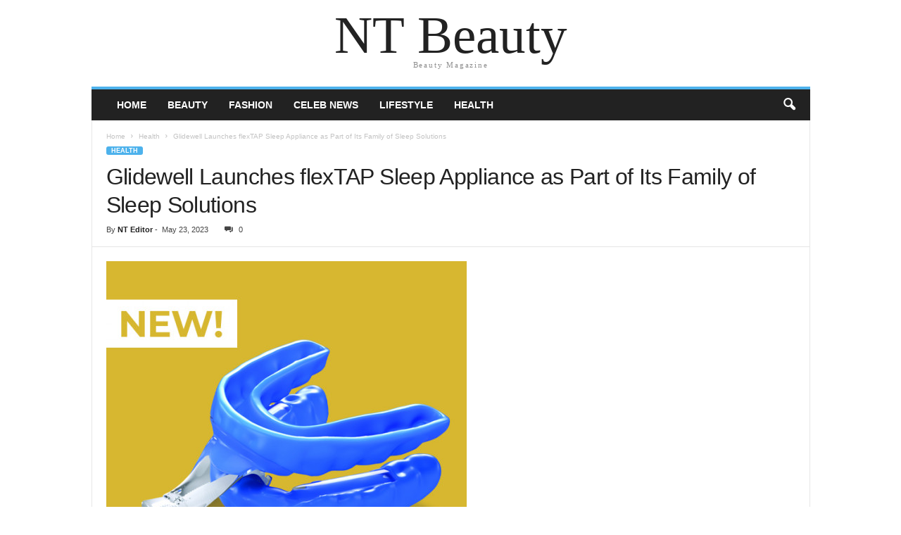

--- FILE ---
content_type: text/html; charset=UTF-8
request_url: https://naturaltexturesbeauty.com/health/glidewell-launches-flextap-sleep-appliance-as-part-of-its-family-of-sleep-solutions/
body_size: 14796
content:
<!doctype html>
<html dir="ltr" lang="en-US" prefix="og: https://ogp.me/ns#">
<head>
    <meta charset="UTF-8" />
	<meta name="viewport" content="width=device-width, initial-scale=1" />
    <link rel="pingback" href="https://naturaltexturesbeauty.com/xmlrpc.php" />
	<script data-cfasync="false" data-no-defer="1" data-no-minify="1" data-no-optimize="1">var ewww_webp_supported=!1;function check_webp_feature(A,e){var w;e=void 0!==e?e:function(){},ewww_webp_supported?e(ewww_webp_supported):((w=new Image).onload=function(){ewww_webp_supported=0<w.width&&0<w.height,e&&e(ewww_webp_supported)},w.onerror=function(){e&&e(!1)},w.src="data:image/webp;base64,"+{alpha:"UklGRkoAAABXRUJQVlA4WAoAAAAQAAAAAAAAAAAAQUxQSAwAAAARBxAR/Q9ERP8DAABWUDggGAAAABQBAJ0BKgEAAQAAAP4AAA3AAP7mtQAAAA=="}[A])}check_webp_feature("alpha");</script><script data-cfasync="false" data-no-defer="1" data-no-minify="1" data-no-optimize="1">var Arrive=function(c,w){"use strict";if(c.MutationObserver&&"undefined"!=typeof HTMLElement){var r,a=0,u=(r=HTMLElement.prototype.matches||HTMLElement.prototype.webkitMatchesSelector||HTMLElement.prototype.mozMatchesSelector||HTMLElement.prototype.msMatchesSelector,{matchesSelector:function(e,t){return e instanceof HTMLElement&&r.call(e,t)},addMethod:function(e,t,r){var a=e[t];e[t]=function(){return r.length==arguments.length?r.apply(this,arguments):"function"==typeof a?a.apply(this,arguments):void 0}},callCallbacks:function(e,t){t&&t.options.onceOnly&&1==t.firedElems.length&&(e=[e[0]]);for(var r,a=0;r=e[a];a++)r&&r.callback&&r.callback.call(r.elem,r.elem);t&&t.options.onceOnly&&1==t.firedElems.length&&t.me.unbindEventWithSelectorAndCallback.call(t.target,t.selector,t.callback)},checkChildNodesRecursively:function(e,t,r,a){for(var i,n=0;i=e[n];n++)r(i,t,a)&&a.push({callback:t.callback,elem:i}),0<i.childNodes.length&&u.checkChildNodesRecursively(i.childNodes,t,r,a)},mergeArrays:function(e,t){var r,a={};for(r in e)e.hasOwnProperty(r)&&(a[r]=e[r]);for(r in t)t.hasOwnProperty(r)&&(a[r]=t[r]);return a},toElementsArray:function(e){return e=void 0!==e&&("number"!=typeof e.length||e===c)?[e]:e}}),e=(l.prototype.addEvent=function(e,t,r,a){a={target:e,selector:t,options:r,callback:a,firedElems:[]};return this._beforeAdding&&this._beforeAdding(a),this._eventsBucket.push(a),a},l.prototype.removeEvent=function(e){for(var t,r=this._eventsBucket.length-1;t=this._eventsBucket[r];r--)e(t)&&(this._beforeRemoving&&this._beforeRemoving(t),(t=this._eventsBucket.splice(r,1))&&t.length&&(t[0].callback=null))},l.prototype.beforeAdding=function(e){this._beforeAdding=e},l.prototype.beforeRemoving=function(e){this._beforeRemoving=e},l),t=function(i,n){var o=new e,l=this,s={fireOnAttributesModification:!1};return o.beforeAdding(function(t){var e=t.target;e!==c.document&&e!==c||(e=document.getElementsByTagName("html")[0]);var r=new MutationObserver(function(e){n.call(this,e,t)}),a=i(t.options);r.observe(e,a),t.observer=r,t.me=l}),o.beforeRemoving(function(e){e.observer.disconnect()}),this.bindEvent=function(e,t,r){t=u.mergeArrays(s,t);for(var a=u.toElementsArray(this),i=0;i<a.length;i++)o.addEvent(a[i],e,t,r)},this.unbindEvent=function(){var r=u.toElementsArray(this);o.removeEvent(function(e){for(var t=0;t<r.length;t++)if(this===w||e.target===r[t])return!0;return!1})},this.unbindEventWithSelectorOrCallback=function(r){var a=u.toElementsArray(this),i=r,e="function"==typeof r?function(e){for(var t=0;t<a.length;t++)if((this===w||e.target===a[t])&&e.callback===i)return!0;return!1}:function(e){for(var t=0;t<a.length;t++)if((this===w||e.target===a[t])&&e.selector===r)return!0;return!1};o.removeEvent(e)},this.unbindEventWithSelectorAndCallback=function(r,a){var i=u.toElementsArray(this);o.removeEvent(function(e){for(var t=0;t<i.length;t++)if((this===w||e.target===i[t])&&e.selector===r&&e.callback===a)return!0;return!1})},this},i=new function(){var s={fireOnAttributesModification:!1,onceOnly:!1,existing:!1};function n(e,t,r){return!(!u.matchesSelector(e,t.selector)||(e._id===w&&(e._id=a++),-1!=t.firedElems.indexOf(e._id)))&&(t.firedElems.push(e._id),!0)}var c=(i=new t(function(e){var t={attributes:!1,childList:!0,subtree:!0};return e.fireOnAttributesModification&&(t.attributes=!0),t},function(e,i){e.forEach(function(e){var t=e.addedNodes,r=e.target,a=[];null!==t&&0<t.length?u.checkChildNodesRecursively(t,i,n,a):"attributes"===e.type&&n(r,i)&&a.push({callback:i.callback,elem:r}),u.callCallbacks(a,i)})})).bindEvent;return i.bindEvent=function(e,t,r){t=void 0===r?(r=t,s):u.mergeArrays(s,t);var a=u.toElementsArray(this);if(t.existing){for(var i=[],n=0;n<a.length;n++)for(var o=a[n].querySelectorAll(e),l=0;l<o.length;l++)i.push({callback:r,elem:o[l]});if(t.onceOnly&&i.length)return r.call(i[0].elem,i[0].elem);setTimeout(u.callCallbacks,1,i)}c.call(this,e,t,r)},i},o=new function(){var a={};function i(e,t){return u.matchesSelector(e,t.selector)}var n=(o=new t(function(){return{childList:!0,subtree:!0}},function(e,r){e.forEach(function(e){var t=e.removedNodes,e=[];null!==t&&0<t.length&&u.checkChildNodesRecursively(t,r,i,e),u.callCallbacks(e,r)})})).bindEvent;return o.bindEvent=function(e,t,r){t=void 0===r?(r=t,a):u.mergeArrays(a,t),n.call(this,e,t,r)},o};d(HTMLElement.prototype),d(NodeList.prototype),d(HTMLCollection.prototype),d(HTMLDocument.prototype),d(Window.prototype);var n={};return s(i,n,"unbindAllArrive"),s(o,n,"unbindAllLeave"),n}function l(){this._eventsBucket=[],this._beforeAdding=null,this._beforeRemoving=null}function s(e,t,r){u.addMethod(t,r,e.unbindEvent),u.addMethod(t,r,e.unbindEventWithSelectorOrCallback),u.addMethod(t,r,e.unbindEventWithSelectorAndCallback)}function d(e){e.arrive=i.bindEvent,s(i,e,"unbindArrive"),e.leave=o.bindEvent,s(o,e,"unbindLeave")}}(window,void 0),ewww_webp_supported=!1;function check_webp_feature(e,t){var r;ewww_webp_supported?t(ewww_webp_supported):((r=new Image).onload=function(){ewww_webp_supported=0<r.width&&0<r.height,t(ewww_webp_supported)},r.onerror=function(){t(!1)},r.src="data:image/webp;base64,"+{alpha:"UklGRkoAAABXRUJQVlA4WAoAAAAQAAAAAAAAAAAAQUxQSAwAAAARBxAR/Q9ERP8DAABWUDggGAAAABQBAJ0BKgEAAQAAAP4AAA3AAP7mtQAAAA==",animation:"UklGRlIAAABXRUJQVlA4WAoAAAASAAAAAAAAAAAAQU5JTQYAAAD/////AABBTk1GJgAAAAAAAAAAAAAAAAAAAGQAAABWUDhMDQAAAC8AAAAQBxAREYiI/gcA"}[e])}function ewwwLoadImages(e){if(e){for(var t=document.querySelectorAll(".batch-image img, .image-wrapper a, .ngg-pro-masonry-item a, .ngg-galleria-offscreen-seo-wrapper a"),r=0,a=t.length;r<a;r++)ewwwAttr(t[r],"data-src",t[r].getAttribute("data-webp")),ewwwAttr(t[r],"data-thumbnail",t[r].getAttribute("data-webp-thumbnail"));for(var i=document.querySelectorAll("div.woocommerce-product-gallery__image"),r=0,a=i.length;r<a;r++)ewwwAttr(i[r],"data-thumb",i[r].getAttribute("data-webp-thumb"))}for(var n=document.querySelectorAll("video"),r=0,a=n.length;r<a;r++)ewwwAttr(n[r],"poster",e?n[r].getAttribute("data-poster-webp"):n[r].getAttribute("data-poster-image"));for(var o,l=document.querySelectorAll("img.ewww_webp_lazy_load"),r=0,a=l.length;r<a;r++)e&&(ewwwAttr(l[r],"data-lazy-srcset",l[r].getAttribute("data-lazy-srcset-webp")),ewwwAttr(l[r],"data-srcset",l[r].getAttribute("data-srcset-webp")),ewwwAttr(l[r],"data-lazy-src",l[r].getAttribute("data-lazy-src-webp")),ewwwAttr(l[r],"data-src",l[r].getAttribute("data-src-webp")),ewwwAttr(l[r],"data-orig-file",l[r].getAttribute("data-webp-orig-file")),ewwwAttr(l[r],"data-medium-file",l[r].getAttribute("data-webp-medium-file")),ewwwAttr(l[r],"data-large-file",l[r].getAttribute("data-webp-large-file")),null!=(o=l[r].getAttribute("srcset"))&&!1!==o&&o.includes("R0lGOD")&&ewwwAttr(l[r],"src",l[r].getAttribute("data-lazy-src-webp"))),l[r].className=l[r].className.replace(/\bewww_webp_lazy_load\b/,"");for(var s=document.querySelectorAll(".ewww_webp"),r=0,a=s.length;r<a;r++)e?(ewwwAttr(s[r],"srcset",s[r].getAttribute("data-srcset-webp")),ewwwAttr(s[r],"src",s[r].getAttribute("data-src-webp")),ewwwAttr(s[r],"data-orig-file",s[r].getAttribute("data-webp-orig-file")),ewwwAttr(s[r],"data-medium-file",s[r].getAttribute("data-webp-medium-file")),ewwwAttr(s[r],"data-large-file",s[r].getAttribute("data-webp-large-file")),ewwwAttr(s[r],"data-large_image",s[r].getAttribute("data-webp-large_image")),ewwwAttr(s[r],"data-src",s[r].getAttribute("data-webp-src"))):(ewwwAttr(s[r],"srcset",s[r].getAttribute("data-srcset-img")),ewwwAttr(s[r],"src",s[r].getAttribute("data-src-img"))),s[r].className=s[r].className.replace(/\bewww_webp\b/,"ewww_webp_loaded");window.jQuery&&jQuery.fn.isotope&&jQuery.fn.imagesLoaded&&(jQuery(".fusion-posts-container-infinite").imagesLoaded(function(){jQuery(".fusion-posts-container-infinite").hasClass("isotope")&&jQuery(".fusion-posts-container-infinite").isotope()}),jQuery(".fusion-portfolio:not(.fusion-recent-works) .fusion-portfolio-wrapper").imagesLoaded(function(){jQuery(".fusion-portfolio:not(.fusion-recent-works) .fusion-portfolio-wrapper").isotope()}))}function ewwwWebPInit(e){ewwwLoadImages(e),ewwwNggLoadGalleries(e),document.arrive(".ewww_webp",function(){ewwwLoadImages(e)}),document.arrive(".ewww_webp_lazy_load",function(){ewwwLoadImages(e)}),document.arrive("videos",function(){ewwwLoadImages(e)}),"loading"==document.readyState?document.addEventListener("DOMContentLoaded",ewwwJSONParserInit):("undefined"!=typeof galleries&&ewwwNggParseGalleries(e),ewwwWooParseVariations(e))}function ewwwAttr(e,t,r){null!=r&&!1!==r&&e.setAttribute(t,r)}function ewwwJSONParserInit(){"undefined"!=typeof galleries&&check_webp_feature("alpha",ewwwNggParseGalleries),check_webp_feature("alpha",ewwwWooParseVariations)}function ewwwWooParseVariations(e){if(e)for(var t=document.querySelectorAll("form.variations_form"),r=0,a=t.length;r<a;r++){var i=t[r].getAttribute("data-product_variations"),n=!1;try{for(var o in i=JSON.parse(i))void 0!==i[o]&&void 0!==i[o].image&&(void 0!==i[o].image.src_webp&&(i[o].image.src=i[o].image.src_webp,n=!0),void 0!==i[o].image.srcset_webp&&(i[o].image.srcset=i[o].image.srcset_webp,n=!0),void 0!==i[o].image.full_src_webp&&(i[o].image.full_src=i[o].image.full_src_webp,n=!0),void 0!==i[o].image.gallery_thumbnail_src_webp&&(i[o].image.gallery_thumbnail_src=i[o].image.gallery_thumbnail_src_webp,n=!0),void 0!==i[o].image.thumb_src_webp&&(i[o].image.thumb_src=i[o].image.thumb_src_webp,n=!0));n&&ewwwAttr(t[r],"data-product_variations",JSON.stringify(i))}catch(e){}}}function ewwwNggParseGalleries(e){if(e)for(var t in galleries){var r=galleries[t];galleries[t].images_list=ewwwNggParseImageList(r.images_list)}}function ewwwNggLoadGalleries(e){e&&document.addEventListener("ngg.galleria.themeadded",function(e,t){window.ngg_galleria._create_backup=window.ngg_galleria.create,window.ngg_galleria.create=function(e,t){var r=$(e).data("id");return galleries["gallery_"+r].images_list=ewwwNggParseImageList(galleries["gallery_"+r].images_list),window.ngg_galleria._create_backup(e,t)}})}function ewwwNggParseImageList(e){for(var t in e){var r=e[t];if(void 0!==r["image-webp"]&&(e[t].image=r["image-webp"],delete e[t]["image-webp"]),void 0!==r["thumb-webp"]&&(e[t].thumb=r["thumb-webp"],delete e[t]["thumb-webp"]),void 0!==r.full_image_webp&&(e[t].full_image=r.full_image_webp,delete e[t].full_image_webp),void 0!==r.srcsets)for(var a in r.srcsets)nggSrcset=r.srcsets[a],void 0!==r.srcsets[a+"-webp"]&&(e[t].srcsets[a]=r.srcsets[a+"-webp"],delete e[t].srcsets[a+"-webp"]);if(void 0!==r.full_srcsets)for(var i in r.full_srcsets)nggFSrcset=r.full_srcsets[i],void 0!==r.full_srcsets[i+"-webp"]&&(e[t].full_srcsets[i]=r.full_srcsets[i+"-webp"],delete e[t].full_srcsets[i+"-webp"])}return e}check_webp_feature("alpha",ewwwWebPInit);</script><title>Glidewell Launches flexTAP Sleep Appliance as Part of Its Family of Sleep Solutions - NT Beauty</title>
	<style>img:is([sizes="auto" i], [sizes^="auto," i]) { contain-intrinsic-size: 3000px 1500px }</style>
	
		<!-- All in One SEO Pro 4.9.1 - aioseo.com -->
	<meta name="description" content="Appliance Provides Dentists With a New Option for Treating Snoring and Obstructive Sleep Apnea Glidewell Launches flexTAP\u00ae Sleep Appliance as ..." />
	<meta name="robots" content="max-image-preview:large" />
	<meta name="author" content="NT Editor"/>
	<link rel="canonical" href="https://naturaltexturesbeauty.com/health/glidewell-launches-flextap-sleep-appliance-as-part-of-its-family-of-sleep-solutions/" />
	<meta name="generator" content="All in One SEO Pro (AIOSEO) 4.9.1" />
		<meta property="og:locale" content="en_US" />
		<meta property="og:site_name" content="NT Beauty - Beauty Magazine" />
		<meta property="og:type" content="article" />
		<meta property="og:title" content="Glidewell Launches flexTAP Sleep Appliance as Part of Its Family of Sleep Solutions - NT Beauty" />
		<meta property="og:description" content="Appliance Provides Dentists With a New Option for Treating Snoring and Obstructive Sleep Apnea Glidewell Launches flexTAP\u00ae Sleep Appliance as ..." />
		<meta property="og:url" content="https://naturaltexturesbeauty.com/health/glidewell-launches-flextap-sleep-appliance-as-part-of-its-family-of-sleep-solutions/" />
		<meta property="article:published_time" content="2023-05-23T18:00:00+00:00" />
		<meta property="article:modified_time" content="2023-05-23T18:00:00+00:00" />
		<meta name="twitter:card" content="summary_large_image" />
		<meta name="twitter:title" content="Glidewell Launches flexTAP Sleep Appliance as Part of Its Family of Sleep Solutions - NT Beauty" />
		<meta name="twitter:description" content="Appliance Provides Dentists With a New Option for Treating Snoring and Obstructive Sleep Apnea Glidewell Launches flexTAP\u00ae Sleep Appliance as ..." />
		<script type="application/ld+json" class="aioseo-schema">
			{"@context":"https:\/\/schema.org","@graph":[{"@type":"BlogPosting","@id":"https:\/\/naturaltexturesbeauty.com\/health\/glidewell-launches-flextap-sleep-appliance-as-part-of-its-family-of-sleep-solutions\/#blogposting","name":"Glidewell Launches flexTAP Sleep Appliance as Part of Its Family of Sleep Solutions - NT Beauty","headline":"Glidewell Launches flexTAP Sleep Appliance as Part of Its Family of Sleep Solutions","author":{"@id":"https:\/\/naturaltexturesbeauty.com\/author\/theminpurpleldi\/#author"},"publisher":{"@id":"https:\/\/naturaltexturesbeauty.com\/#organization"},"image":{"@type":"ImageObject","url":"https:\/\/cdn.newswire.com\/files\/x\/37\/47\/8291a3233b65152933402321bf4d.jpg","caption":"Glidewell Launches flexTAP Sleep Appliance as Part of Its Family of Sleep Solutions"},"datePublished":"2023-05-23T14:00:00-04:00","dateModified":"2023-05-23T14:00:00-04:00","inLanguage":"en-US","mainEntityOfPage":{"@id":"https:\/\/naturaltexturesbeauty.com\/health\/glidewell-launches-flextap-sleep-appliance-as-part-of-its-family-of-sleep-solutions\/#webpage"},"isPartOf":{"@id":"https:\/\/naturaltexturesbeauty.com\/health\/glidewell-launches-flextap-sleep-appliance-as-part-of-its-family-of-sleep-solutions\/#webpage"},"articleSection":"Health"},{"@type":"BreadcrumbList","@id":"https:\/\/naturaltexturesbeauty.com\/health\/glidewell-launches-flextap-sleep-appliance-as-part-of-its-family-of-sleep-solutions\/#breadcrumblist","itemListElement":[{"@type":"ListItem","@id":"https:\/\/naturaltexturesbeauty.com#listItem","position":1,"name":"Home","item":"https:\/\/naturaltexturesbeauty.com","nextItem":{"@type":"ListItem","@id":"https:\/\/naturaltexturesbeauty.com\/category\/health\/#listItem","name":"Health"}},{"@type":"ListItem","@id":"https:\/\/naturaltexturesbeauty.com\/category\/health\/#listItem","position":2,"name":"Health","item":"https:\/\/naturaltexturesbeauty.com\/category\/health\/","nextItem":{"@type":"ListItem","@id":"https:\/\/naturaltexturesbeauty.com\/health\/glidewell-launches-flextap-sleep-appliance-as-part-of-its-family-of-sleep-solutions\/#listItem","name":"Glidewell Launches flexTAP Sleep Appliance as Part of Its Family of Sleep Solutions"},"previousItem":{"@type":"ListItem","@id":"https:\/\/naturaltexturesbeauty.com#listItem","name":"Home"}},{"@type":"ListItem","@id":"https:\/\/naturaltexturesbeauty.com\/health\/glidewell-launches-flextap-sleep-appliance-as-part-of-its-family-of-sleep-solutions\/#listItem","position":3,"name":"Glidewell Launches flexTAP Sleep Appliance as Part of Its Family of Sleep Solutions","previousItem":{"@type":"ListItem","@id":"https:\/\/naturaltexturesbeauty.com\/category\/health\/#listItem","name":"Health"}}]},{"@type":"Organization","@id":"https:\/\/naturaltexturesbeauty.com\/#organization","name":"NT Beauty","description":"Beauty Magazine","url":"https:\/\/naturaltexturesbeauty.com\/","logo":{"@type":"ImageObject","url":"https:\/\/naturaltexturesbeauty.com\/wp-content\/uploads\/2023\/02\/nt-beauty-s-1.jpeg","@id":"https:\/\/naturaltexturesbeauty.com\/health\/glidewell-launches-flextap-sleep-appliance-as-part-of-its-family-of-sleep-solutions\/#organizationLogo","width":200,"height":200,"caption":"NT Beauty magazine"},"image":{"@id":"https:\/\/naturaltexturesbeauty.com\/health\/glidewell-launches-flextap-sleep-appliance-as-part-of-its-family-of-sleep-solutions\/#organizationLogo"}},{"@type":"Person","@id":"https:\/\/naturaltexturesbeauty.com\/author\/theminpurpleldi\/#author","url":"https:\/\/naturaltexturesbeauty.com\/author\/theminpurpleldi\/","name":"NT Editor"},{"@type":"WebPage","@id":"https:\/\/naturaltexturesbeauty.com\/health\/glidewell-launches-flextap-sleep-appliance-as-part-of-its-family-of-sleep-solutions\/#webpage","url":"https:\/\/naturaltexturesbeauty.com\/health\/glidewell-launches-flextap-sleep-appliance-as-part-of-its-family-of-sleep-solutions\/","name":"Glidewell Launches flexTAP Sleep Appliance as Part of Its Family of Sleep Solutions - NT Beauty","description":"Appliance Provides Dentists With a New Option for Treating Snoring and Obstructive Sleep Apnea Glidewell Launches flexTAP\\u00ae Sleep Appliance as ...","inLanguage":"en-US","isPartOf":{"@id":"https:\/\/naturaltexturesbeauty.com\/#website"},"breadcrumb":{"@id":"https:\/\/naturaltexturesbeauty.com\/health\/glidewell-launches-flextap-sleep-appliance-as-part-of-its-family-of-sleep-solutions\/#breadcrumblist"},"author":{"@id":"https:\/\/naturaltexturesbeauty.com\/author\/theminpurpleldi\/#author"},"creator":{"@id":"https:\/\/naturaltexturesbeauty.com\/author\/theminpurpleldi\/#author"},"image":{"@type":"ImageObject","url":"https:\/\/cdn.newswire.com\/files\/x\/37\/47\/8291a3233b65152933402321bf4d.jpg","@id":"https:\/\/naturaltexturesbeauty.com\/health\/glidewell-launches-flextap-sleep-appliance-as-part-of-its-family-of-sleep-solutions\/#mainImage","caption":"Glidewell Launches flexTAP Sleep Appliance as Part of Its Family of Sleep Solutions"},"primaryImageOfPage":{"@id":"https:\/\/naturaltexturesbeauty.com\/health\/glidewell-launches-flextap-sleep-appliance-as-part-of-its-family-of-sleep-solutions\/#mainImage"},"datePublished":"2023-05-23T14:00:00-04:00","dateModified":"2023-05-23T14:00:00-04:00"},{"@type":"WebSite","@id":"https:\/\/naturaltexturesbeauty.com\/#website","url":"https:\/\/naturaltexturesbeauty.com\/","name":"NT Beauty","alternateName":"natural textures beauty","description":"Beauty Magazine","inLanguage":"en-US","publisher":{"@id":"https:\/\/naturaltexturesbeauty.com\/#organization"}}]}
		</script>
		<!-- All in One SEO Pro -->

<link rel='dns-prefetch' href='//www.googletagmanager.com' />
<link rel="alternate" type="application/rss+xml" title="NT Beauty &raquo; Feed" href="https://naturaltexturesbeauty.com/feed/" />
<script type="text/javascript">
/* <![CDATA[ */
window._wpemojiSettings = {"baseUrl":"https:\/\/s.w.org\/images\/core\/emoji\/16.0.1\/72x72\/","ext":".png","svgUrl":"https:\/\/s.w.org\/images\/core\/emoji\/16.0.1\/svg\/","svgExt":".svg","source":{"concatemoji":"https:\/\/naturaltexturesbeauty.com\/wp-includes\/js\/wp-emoji-release.min.js?ver=6.8.3"}};
/*! This file is auto-generated */
!function(s,n){var o,i,e;function c(e){try{var t={supportTests:e,timestamp:(new Date).valueOf()};sessionStorage.setItem(o,JSON.stringify(t))}catch(e){}}function p(e,t,n){e.clearRect(0,0,e.canvas.width,e.canvas.height),e.fillText(t,0,0);var t=new Uint32Array(e.getImageData(0,0,e.canvas.width,e.canvas.height).data),a=(e.clearRect(0,0,e.canvas.width,e.canvas.height),e.fillText(n,0,0),new Uint32Array(e.getImageData(0,0,e.canvas.width,e.canvas.height).data));return t.every(function(e,t){return e===a[t]})}function u(e,t){e.clearRect(0,0,e.canvas.width,e.canvas.height),e.fillText(t,0,0);for(var n=e.getImageData(16,16,1,1),a=0;a<n.data.length;a++)if(0!==n.data[a])return!1;return!0}function f(e,t,n,a){switch(t){case"flag":return n(e,"\ud83c\udff3\ufe0f\u200d\u26a7\ufe0f","\ud83c\udff3\ufe0f\u200b\u26a7\ufe0f")?!1:!n(e,"\ud83c\udde8\ud83c\uddf6","\ud83c\udde8\u200b\ud83c\uddf6")&&!n(e,"\ud83c\udff4\udb40\udc67\udb40\udc62\udb40\udc65\udb40\udc6e\udb40\udc67\udb40\udc7f","\ud83c\udff4\u200b\udb40\udc67\u200b\udb40\udc62\u200b\udb40\udc65\u200b\udb40\udc6e\u200b\udb40\udc67\u200b\udb40\udc7f");case"emoji":return!a(e,"\ud83e\udedf")}return!1}function g(e,t,n,a){var r="undefined"!=typeof WorkerGlobalScope&&self instanceof WorkerGlobalScope?new OffscreenCanvas(300,150):s.createElement("canvas"),o=r.getContext("2d",{willReadFrequently:!0}),i=(o.textBaseline="top",o.font="600 32px Arial",{});return e.forEach(function(e){i[e]=t(o,e,n,a)}),i}function t(e){var t=s.createElement("script");t.src=e,t.defer=!0,s.head.appendChild(t)}"undefined"!=typeof Promise&&(o="wpEmojiSettingsSupports",i=["flag","emoji"],n.supports={everything:!0,everythingExceptFlag:!0},e=new Promise(function(e){s.addEventListener("DOMContentLoaded",e,{once:!0})}),new Promise(function(t){var n=function(){try{var e=JSON.parse(sessionStorage.getItem(o));if("object"==typeof e&&"number"==typeof e.timestamp&&(new Date).valueOf()<e.timestamp+604800&&"object"==typeof e.supportTests)return e.supportTests}catch(e){}return null}();if(!n){if("undefined"!=typeof Worker&&"undefined"!=typeof OffscreenCanvas&&"undefined"!=typeof URL&&URL.createObjectURL&&"undefined"!=typeof Blob)try{var e="postMessage("+g.toString()+"("+[JSON.stringify(i),f.toString(),p.toString(),u.toString()].join(",")+"));",a=new Blob([e],{type:"text/javascript"}),r=new Worker(URL.createObjectURL(a),{name:"wpTestEmojiSupports"});return void(r.onmessage=function(e){c(n=e.data),r.terminate(),t(n)})}catch(e){}c(n=g(i,f,p,u))}t(n)}).then(function(e){for(var t in e)n.supports[t]=e[t],n.supports.everything=n.supports.everything&&n.supports[t],"flag"!==t&&(n.supports.everythingExceptFlag=n.supports.everythingExceptFlag&&n.supports[t]);n.supports.everythingExceptFlag=n.supports.everythingExceptFlag&&!n.supports.flag,n.DOMReady=!1,n.readyCallback=function(){n.DOMReady=!0}}).then(function(){return e}).then(function(){var e;n.supports.everything||(n.readyCallback(),(e=n.source||{}).concatemoji?t(e.concatemoji):e.wpemoji&&e.twemoji&&(t(e.twemoji),t(e.wpemoji)))}))}((window,document),window._wpemojiSettings);
/* ]]> */
</script>

<style id='wp-emoji-styles-inline-css' type='text/css'>

	img.wp-smiley, img.emoji {
		display: inline !important;
		border: none !important;
		box-shadow: none !important;
		height: 1em !important;
		width: 1em !important;
		margin: 0 0.07em !important;
		vertical-align: -0.1em !important;
		background: none !important;
		padding: 0 !important;
	}
</style>
<link rel='stylesheet' id='wp-block-library-css' href='https://naturaltexturesbeauty.com/wp-includes/css/dist/block-library/style.min.css?ver=6.8.3' type='text/css' media='all' />
<style id='classic-theme-styles-inline-css' type='text/css'>
/*! This file is auto-generated */
.wp-block-button__link{color:#fff;background-color:#32373c;border-radius:9999px;box-shadow:none;text-decoration:none;padding:calc(.667em + 2px) calc(1.333em + 2px);font-size:1.125em}.wp-block-file__button{background:#32373c;color:#fff;text-decoration:none}
</style>
<link rel='stylesheet' id='aioseo/css/src/vue/standalone/blocks/table-of-contents/global.scss-css' href='https://naturaltexturesbeauty.com/wp-content/plugins/all-in-one-seo-pack-pro/dist/Pro/assets/css/table-of-contents/global.e90f6d47.css?ver=4.9.1' type='text/css' media='all' />
<link rel='stylesheet' id='aioseo/css/src/vue/standalone/blocks/pro/recipe/global.scss-css' href='https://naturaltexturesbeauty.com/wp-content/plugins/all-in-one-seo-pack-pro/dist/Pro/assets/css/recipe/global.67a3275f.css?ver=4.9.1' type='text/css' media='all' />
<link rel='stylesheet' id='aioseo/css/src/vue/standalone/blocks/pro/product/global.scss-css' href='https://naturaltexturesbeauty.com/wp-content/plugins/all-in-one-seo-pack-pro/dist/Pro/assets/css/product/global.61066cfb.css?ver=4.9.1' type='text/css' media='all' />
<style id='global-styles-inline-css' type='text/css'>
:root{--wp--preset--aspect-ratio--square: 1;--wp--preset--aspect-ratio--4-3: 4/3;--wp--preset--aspect-ratio--3-4: 3/4;--wp--preset--aspect-ratio--3-2: 3/2;--wp--preset--aspect-ratio--2-3: 2/3;--wp--preset--aspect-ratio--16-9: 16/9;--wp--preset--aspect-ratio--9-16: 9/16;--wp--preset--color--black: #000000;--wp--preset--color--cyan-bluish-gray: #abb8c3;--wp--preset--color--white: #ffffff;--wp--preset--color--pale-pink: #f78da7;--wp--preset--color--vivid-red: #cf2e2e;--wp--preset--color--luminous-vivid-orange: #ff6900;--wp--preset--color--luminous-vivid-amber: #fcb900;--wp--preset--color--light-green-cyan: #7bdcb5;--wp--preset--color--vivid-green-cyan: #00d084;--wp--preset--color--pale-cyan-blue: #8ed1fc;--wp--preset--color--vivid-cyan-blue: #0693e3;--wp--preset--color--vivid-purple: #9b51e0;--wp--preset--gradient--vivid-cyan-blue-to-vivid-purple: linear-gradient(135deg,rgba(6,147,227,1) 0%,rgb(155,81,224) 100%);--wp--preset--gradient--light-green-cyan-to-vivid-green-cyan: linear-gradient(135deg,rgb(122,220,180) 0%,rgb(0,208,130) 100%);--wp--preset--gradient--luminous-vivid-amber-to-luminous-vivid-orange: linear-gradient(135deg,rgba(252,185,0,1) 0%,rgba(255,105,0,1) 100%);--wp--preset--gradient--luminous-vivid-orange-to-vivid-red: linear-gradient(135deg,rgba(255,105,0,1) 0%,rgb(207,46,46) 100%);--wp--preset--gradient--very-light-gray-to-cyan-bluish-gray: linear-gradient(135deg,rgb(238,238,238) 0%,rgb(169,184,195) 100%);--wp--preset--gradient--cool-to-warm-spectrum: linear-gradient(135deg,rgb(74,234,220) 0%,rgb(151,120,209) 20%,rgb(207,42,186) 40%,rgb(238,44,130) 60%,rgb(251,105,98) 80%,rgb(254,248,76) 100%);--wp--preset--gradient--blush-light-purple: linear-gradient(135deg,rgb(255,206,236) 0%,rgb(152,150,240) 100%);--wp--preset--gradient--blush-bordeaux: linear-gradient(135deg,rgb(254,205,165) 0%,rgb(254,45,45) 50%,rgb(107,0,62) 100%);--wp--preset--gradient--luminous-dusk: linear-gradient(135deg,rgb(255,203,112) 0%,rgb(199,81,192) 50%,rgb(65,88,208) 100%);--wp--preset--gradient--pale-ocean: linear-gradient(135deg,rgb(255,245,203) 0%,rgb(182,227,212) 50%,rgb(51,167,181) 100%);--wp--preset--gradient--electric-grass: linear-gradient(135deg,rgb(202,248,128) 0%,rgb(113,206,126) 100%);--wp--preset--gradient--midnight: linear-gradient(135deg,rgb(2,3,129) 0%,rgb(40,116,252) 100%);--wp--preset--font-size--small: 13px;--wp--preset--font-size--medium: 20px;--wp--preset--font-size--large: 36px;--wp--preset--font-size--x-large: 42px;--wp--preset--spacing--20: 0.44rem;--wp--preset--spacing--30: 0.67rem;--wp--preset--spacing--40: 1rem;--wp--preset--spacing--50: 1.5rem;--wp--preset--spacing--60: 2.25rem;--wp--preset--spacing--70: 3.38rem;--wp--preset--spacing--80: 5.06rem;--wp--preset--shadow--natural: 6px 6px 9px rgba(0, 0, 0, 0.2);--wp--preset--shadow--deep: 12px 12px 50px rgba(0, 0, 0, 0.4);--wp--preset--shadow--sharp: 6px 6px 0px rgba(0, 0, 0, 0.2);--wp--preset--shadow--outlined: 6px 6px 0px -3px rgba(255, 255, 255, 1), 6px 6px rgba(0, 0, 0, 1);--wp--preset--shadow--crisp: 6px 6px 0px rgba(0, 0, 0, 1);}:where(.is-layout-flex){gap: 0.5em;}:where(.is-layout-grid){gap: 0.5em;}body .is-layout-flex{display: flex;}.is-layout-flex{flex-wrap: wrap;align-items: center;}.is-layout-flex > :is(*, div){margin: 0;}body .is-layout-grid{display: grid;}.is-layout-grid > :is(*, div){margin: 0;}:where(.wp-block-columns.is-layout-flex){gap: 2em;}:where(.wp-block-columns.is-layout-grid){gap: 2em;}:where(.wp-block-post-template.is-layout-flex){gap: 1.25em;}:where(.wp-block-post-template.is-layout-grid){gap: 1.25em;}.has-black-color{color: var(--wp--preset--color--black) !important;}.has-cyan-bluish-gray-color{color: var(--wp--preset--color--cyan-bluish-gray) !important;}.has-white-color{color: var(--wp--preset--color--white) !important;}.has-pale-pink-color{color: var(--wp--preset--color--pale-pink) !important;}.has-vivid-red-color{color: var(--wp--preset--color--vivid-red) !important;}.has-luminous-vivid-orange-color{color: var(--wp--preset--color--luminous-vivid-orange) !important;}.has-luminous-vivid-amber-color{color: var(--wp--preset--color--luminous-vivid-amber) !important;}.has-light-green-cyan-color{color: var(--wp--preset--color--light-green-cyan) !important;}.has-vivid-green-cyan-color{color: var(--wp--preset--color--vivid-green-cyan) !important;}.has-pale-cyan-blue-color{color: var(--wp--preset--color--pale-cyan-blue) !important;}.has-vivid-cyan-blue-color{color: var(--wp--preset--color--vivid-cyan-blue) !important;}.has-vivid-purple-color{color: var(--wp--preset--color--vivid-purple) !important;}.has-black-background-color{background-color: var(--wp--preset--color--black) !important;}.has-cyan-bluish-gray-background-color{background-color: var(--wp--preset--color--cyan-bluish-gray) !important;}.has-white-background-color{background-color: var(--wp--preset--color--white) !important;}.has-pale-pink-background-color{background-color: var(--wp--preset--color--pale-pink) !important;}.has-vivid-red-background-color{background-color: var(--wp--preset--color--vivid-red) !important;}.has-luminous-vivid-orange-background-color{background-color: var(--wp--preset--color--luminous-vivid-orange) !important;}.has-luminous-vivid-amber-background-color{background-color: var(--wp--preset--color--luminous-vivid-amber) !important;}.has-light-green-cyan-background-color{background-color: var(--wp--preset--color--light-green-cyan) !important;}.has-vivid-green-cyan-background-color{background-color: var(--wp--preset--color--vivid-green-cyan) !important;}.has-pale-cyan-blue-background-color{background-color: var(--wp--preset--color--pale-cyan-blue) !important;}.has-vivid-cyan-blue-background-color{background-color: var(--wp--preset--color--vivid-cyan-blue) !important;}.has-vivid-purple-background-color{background-color: var(--wp--preset--color--vivid-purple) !important;}.has-black-border-color{border-color: var(--wp--preset--color--black) !important;}.has-cyan-bluish-gray-border-color{border-color: var(--wp--preset--color--cyan-bluish-gray) !important;}.has-white-border-color{border-color: var(--wp--preset--color--white) !important;}.has-pale-pink-border-color{border-color: var(--wp--preset--color--pale-pink) !important;}.has-vivid-red-border-color{border-color: var(--wp--preset--color--vivid-red) !important;}.has-luminous-vivid-orange-border-color{border-color: var(--wp--preset--color--luminous-vivid-orange) !important;}.has-luminous-vivid-amber-border-color{border-color: var(--wp--preset--color--luminous-vivid-amber) !important;}.has-light-green-cyan-border-color{border-color: var(--wp--preset--color--light-green-cyan) !important;}.has-vivid-green-cyan-border-color{border-color: var(--wp--preset--color--vivid-green-cyan) !important;}.has-pale-cyan-blue-border-color{border-color: var(--wp--preset--color--pale-cyan-blue) !important;}.has-vivid-cyan-blue-border-color{border-color: var(--wp--preset--color--vivid-cyan-blue) !important;}.has-vivid-purple-border-color{border-color: var(--wp--preset--color--vivid-purple) !important;}.has-vivid-cyan-blue-to-vivid-purple-gradient-background{background: var(--wp--preset--gradient--vivid-cyan-blue-to-vivid-purple) !important;}.has-light-green-cyan-to-vivid-green-cyan-gradient-background{background: var(--wp--preset--gradient--light-green-cyan-to-vivid-green-cyan) !important;}.has-luminous-vivid-amber-to-luminous-vivid-orange-gradient-background{background: var(--wp--preset--gradient--luminous-vivid-amber-to-luminous-vivid-orange) !important;}.has-luminous-vivid-orange-to-vivid-red-gradient-background{background: var(--wp--preset--gradient--luminous-vivid-orange-to-vivid-red) !important;}.has-very-light-gray-to-cyan-bluish-gray-gradient-background{background: var(--wp--preset--gradient--very-light-gray-to-cyan-bluish-gray) !important;}.has-cool-to-warm-spectrum-gradient-background{background: var(--wp--preset--gradient--cool-to-warm-spectrum) !important;}.has-blush-light-purple-gradient-background{background: var(--wp--preset--gradient--blush-light-purple) !important;}.has-blush-bordeaux-gradient-background{background: var(--wp--preset--gradient--blush-bordeaux) !important;}.has-luminous-dusk-gradient-background{background: var(--wp--preset--gradient--luminous-dusk) !important;}.has-pale-ocean-gradient-background{background: var(--wp--preset--gradient--pale-ocean) !important;}.has-electric-grass-gradient-background{background: var(--wp--preset--gradient--electric-grass) !important;}.has-midnight-gradient-background{background: var(--wp--preset--gradient--midnight) !important;}.has-small-font-size{font-size: var(--wp--preset--font-size--small) !important;}.has-medium-font-size{font-size: var(--wp--preset--font-size--medium) !important;}.has-large-font-size{font-size: var(--wp--preset--font-size--large) !important;}.has-x-large-font-size{font-size: var(--wp--preset--font-size--x-large) !important;}
:where(.wp-block-post-template.is-layout-flex){gap: 1.25em;}:where(.wp-block-post-template.is-layout-grid){gap: 1.25em;}
:where(.wp-block-columns.is-layout-flex){gap: 2em;}:where(.wp-block-columns.is-layout-grid){gap: 2em;}
:root :where(.wp-block-pullquote){font-size: 1.5em;line-height: 1.6;}
</style>
<link rel='stylesheet' id='td-plugin-framework-css' href='https://naturaltexturesbeauty.com/wp-content/plugins/td-api-plugin/css/style.css?ver=6.8.3' type='text/css' media='all' />
<link rel='stylesheet' id='wp-automatic-css' href='https://naturaltexturesbeauty.com/wp-content/plugins/wp-automatic-plugin-for-wordpress/css/admin-dashboard.css?ver=1.0.0' type='text/css' media='all' />
<link rel='stylesheet' id='wp-automatic-gallery-css' href='https://naturaltexturesbeauty.com/wp-content/plugins/wp-automatic-plugin-for-wordpress/css/wp-automatic.css?ver=1.0.0' type='text/css' media='all' />
<link rel='stylesheet' id='td-theme-css' href='https://naturaltexturesbeauty.com/wp-content/themes/Newsmag/style.css?ver=5.4.3.3' type='text/css' media='all' />
<script type="text/javascript" src="https://naturaltexturesbeauty.com/wp-includes/js/jquery/jquery.min.js?ver=3.7.1" id="jquery-core-js"></script>
<script type="text/javascript" src="https://naturaltexturesbeauty.com/wp-includes/js/jquery/jquery-migrate.min.js?ver=3.4.1" id="jquery-migrate-js"></script>
<script type="text/javascript" src="https://naturaltexturesbeauty.com/wp-content/plugins/wp-automatic-plugin-for-wordpress/js/custom-front.js?ver=1.0" id="wp-automatic-js"></script>

<!-- Google tag (gtag.js) snippet added by Site Kit -->
<!-- Google Analytics snippet added by Site Kit -->
<script type="text/javascript" src="https://www.googletagmanager.com/gtag/js?id=G-P2PD1C8FG6" id="google_gtagjs-js" async></script>
<script type="text/javascript" id="google_gtagjs-js-after">
/* <![CDATA[ */
window.dataLayer = window.dataLayer || [];function gtag(){dataLayer.push(arguments);}
gtag("set","linker",{"domains":["naturaltexturesbeauty.com"]});
gtag("js", new Date());
gtag("set", "developer_id.dZTNiMT", true);
gtag("config", "G-P2PD1C8FG6");
/* ]]> */
</script>
<link rel="https://api.w.org/" href="https://naturaltexturesbeauty.com/wp-json/" /><link rel="alternate" title="JSON" type="application/json" href="https://naturaltexturesbeauty.com/wp-json/wp/v2/posts/114682" /><link rel="EditURI" type="application/rsd+xml" title="RSD" href="https://naturaltexturesbeauty.com/xmlrpc.php?rsd" />
<link rel='shortlink' href='https://naturaltexturesbeauty.com/?p=114682' />
<link rel="alternate" title="oEmbed (JSON)" type="application/json+oembed" href="https://naturaltexturesbeauty.com/wp-json/oembed/1.0/embed?url=https%3A%2F%2Fnaturaltexturesbeauty.com%2Fhealth%2Fglidewell-launches-flextap-sleep-appliance-as-part-of-its-family-of-sleep-solutions%2F" />
<link rel="alternate" title="oEmbed (XML)" type="text/xml+oembed" href="https://naturaltexturesbeauty.com/wp-json/oembed/1.0/embed?url=https%3A%2F%2Fnaturaltexturesbeauty.com%2Fhealth%2Fglidewell-launches-flextap-sleep-appliance-as-part-of-its-family-of-sleep-solutions%2F&#038;format=xml" />
<!-- FIFU:meta:begin:image -->
<meta property="og:image" content="https://cdn.newswire.com/files/x/37/47/8291a3233b65152933402321bf4d.jpg" />
<!-- FIFU:meta:end:image --><!-- FIFU:meta:begin:twitter -->
<meta name="twitter:card" content="summary_large_image" />
<meta name="twitter:title" content="Glidewell Launches flexTAP Sleep Appliance as Part of Its Family of Sleep Solutions" />
<meta name="twitter:description" content="Appliance Provides Dentists With a New Option for Treating Snoring and Obstructive Sleep Apnea
                
                
                                     Glidewell Launches flexTAP\u00ae Sleep Appliance as ..." />
<meta name="twitter:image" content="https://cdn.newswire.com/files/x/37/47/8291a3233b65152933402321bf4d.jpg" />
<!-- FIFU:meta:end:twitter --><meta name="generator" content="Site Kit by Google 1.166.0" /><noscript><style>.lazyload[data-src]{display:none !important;}</style></noscript><style>.lazyload{background-image:none !important;}.lazyload:before{background-image:none !important;}</style><link rel="icon" href="https://naturaltexturesbeauty.com/wp-content/uploads/2023/02/nt-beauty-s-150x150.jpeg" sizes="32x32" />
<link rel="icon" href="https://naturaltexturesbeauty.com/wp-content/uploads/2023/02/nt-beauty-s-300x300.jpeg" sizes="192x192" />
<link rel="apple-touch-icon" href="https://naturaltexturesbeauty.com/wp-content/uploads/2023/02/nt-beauty-s-300x300.jpeg" />
<meta name="msapplication-TileImage" content="https://naturaltexturesbeauty.com/wp-content/uploads/2023/02/nt-beauty-s-300x300.jpeg" />

<!-- FIFU:jsonld:begin -->
<script type="application/ld+json">{"@context":"https://schema.org","@graph":[{"@type":"ImageObject","@id":"https://cdn.newswire.com/files/x/37/47/8291a3233b65152933402321bf4d.jpg","url":"https://cdn.newswire.com/files/x/37/47/8291a3233b65152933402321bf4d.jpg","contentUrl":"https://cdn.newswire.com/files/x/37/47/8291a3233b65152933402321bf4d.jpg","mainEntityOfPage":"https://naturaltexturesbeauty.com/health/glidewell-launches-flextap-sleep-appliance-as-part-of-its-family-of-sleep-solutions/"}]}</script>
<!-- FIFU:jsonld:end -->
		<style type="text/css" id="wp-custom-css">
			
.td-excerpt{
	display:none;
}		</style>
		<link rel="preload" as="image" href="https://cdn.newswire.com/files/x/37/47/8291a3233b65152933402321bf4d.jpg"><link rel="preload" as="image" href="https://cdn.newswire.com/files/x/37/47/8291a3233b65152933402321bf4d.jpg"></head>



<body class="wp-singular post-template-default single single-post postid-114682 single-format-standard wp-theme-Newsmag tagdiv-small-theme">

<!-- Mobile Search -->
<div class="td-search-background"></div>
<div class="td-search-wrap-mob">
    <div class="td-drop-down-search" aria-labelledby="td-header-search-button">
        <form method="get" class="td-search-form" action="https://naturaltexturesbeauty.com/">
            <div class="td-search-close">
                <a href="#"><i class="td-icon-close-mobile"></i></a>
            </div>
            <div role="search" class="td-search-input">
                <span>Search</span>
                <label for="td-header-search-mob">
                    <input id="td-header-search-mob" type="text" value="" name="s" autocomplete="off" />
                </label>
            </div>
        </form>
        <div id="td-aj-search-mob"></div>
    </div>
</div>

<!-- Mobile Menu -->
<div class="td-menu-background"></div>
<div id="td-mobile-nav">
    <div class="td-mobile-container">
        <div class="td-menu-socials-wrap">
            <div class="td-mobile-close">
                <a href="#"><i class="td-icon-close-mobile"></i></a>
            </div>
        </div>
        <div class="td-mobile-content">
            <div class="menu-main-container"><ul id="menu-main" class="td-mobile-main-menu"><li id="menu-item-122736" class="menu-item menu-item-type-custom menu-item-object-custom menu-item-122736"><a href="/">Home<i class="td-icon-menu-right td-element-after"></i></a></li>
<li id="menu-item-103108" class="menu-item menu-item-type-taxonomy menu-item-object-category menu-item-103108"><a href="https://naturaltexturesbeauty.com/category/beauty/">Beauty<i class="td-icon-menu-right td-element-after"></i></a></li>
<li id="menu-item-103110" class="menu-item menu-item-type-taxonomy menu-item-object-category menu-item-103110"><a href="https://naturaltexturesbeauty.com/category/fashion/">Fashion<i class="td-icon-menu-right td-element-after"></i></a></li>
<li id="menu-item-103214" class="menu-item menu-item-type-taxonomy menu-item-object-category menu-item-103214"><a href="https://naturaltexturesbeauty.com/category/celeb-news/">Celeb News<i class="td-icon-menu-right td-element-after"></i></a></li>
<li id="menu-item-103111" class="menu-item menu-item-type-taxonomy menu-item-object-category menu-item-103111"><a href="https://naturaltexturesbeauty.com/category/lifestyle/">Lifestyle<i class="td-icon-menu-right td-element-after"></i></a></li>
<li id="menu-item-101249" class="menu-item menu-item-type-taxonomy menu-item-object-category current-post-ancestor current-menu-parent current-post-parent menu-item-101249"><a href="https://naturaltexturesbeauty.com/category/health/">Health<i class="td-icon-menu-right td-element-after"></i></a></li>
</ul></div>        </div>
    </div>
</div>

<div id="td-outer-wrap">
    <div class="td-outer-container">
        <div class="td-header-wrap td-header-container td-header-style-0">
            <div class="td-header-row td-header-header">
                <div class="td-header-sp-logo">
                                        <div class="td-logo-text-container">
                                                <a class="td-logo-wrap" href="https://naturaltexturesbeauty.com/">
                            <span class="td-logo-text">NT Beauty</span>
                        </a>
                                                <span class="td-tagline-text">Beauty Magazine</span>
                    </div>
                </div>
            </div>
            <div class="td-header-menu-wrap">
                <div class="td-header-row td-header-border td-header-main-menu">
                    <div id="td-header-menu" class="tagdiv-theme-menu" role="navigation">
                        <div id="td-top-mobile-toggle"><span ><i class="td-icon-font td-icon-mobile"></i></span></div>
                        <div class="menu-main-container"><ul id="menu-main-1" class="sf-menu"><li class="menu-item menu-item-type-custom menu-item-object-custom menu-item-122736"><a href="/">Home</a></li>
<li class="menu-item menu-item-type-taxonomy menu-item-object-category menu-item-103108"><a href="https://naturaltexturesbeauty.com/category/beauty/">Beauty</a></li>
<li class="menu-item menu-item-type-taxonomy menu-item-object-category menu-item-103110"><a href="https://naturaltexturesbeauty.com/category/fashion/">Fashion</a></li>
<li class="menu-item menu-item-type-taxonomy menu-item-object-category menu-item-103214"><a href="https://naturaltexturesbeauty.com/category/celeb-news/">Celeb News</a></li>
<li class="menu-item menu-item-type-taxonomy menu-item-object-category menu-item-103111"><a href="https://naturaltexturesbeauty.com/category/lifestyle/">Lifestyle</a></li>
<li class="menu-item menu-item-type-taxonomy menu-item-object-category current-post-ancestor current-menu-parent current-post-parent menu-item-101249"><a href="https://naturaltexturesbeauty.com/category/health/">Health</a></li>
</ul></div>                    </div>
                    <div class="td-search-wrapper">
                        <div id="td-top-search">
                            <!-- Search -->
                            <div class="header-search-wrap">
                                <div class="dropdown header-search">
                                    <a id="td-header-search-button" href="#" role="button"><i class="td-icon-search"></i></a>
                                    <span id="td-header-search-button-mob"><i class="td-icon-search"></i></span>
                                </div>
                            </div>
                        </div>
                    </div>
                    <div class="header-search-wrap">
                        <div class="dropdown header-search">
                            <div class="td-drop-down-search" aria-labelledby="td-header-search-button">
                                <form role="search" method="get" class="td-search-form" action="https://naturaltexturesbeauty.com/">
                                    <label for="td-header-search">
                                        <input id="td-header-search" class="needsclick" type="text" value="" name="s" />
                                        <input id="td-header-search-top" class="wpb_button wpb_btn-inverse btn" type="submit" value="Search" />
                                    </label>
                                </form>
                            </div>
                        </div>
                    </div>
                </div>
            </div>
        </div>
    <div class="td-container td-post-template-default">
        <div class="td-container-border">
            <div class="td-pb-row">
                <div class="td-pb-span12 td-main-content" role="main">
                    <div class="td-ss-main-content">
                        
    <article id="post-114682" class="post-114682 post type-post status-publish format-standard has-post-thumbnail hentry category-health" itemscope itemtype="https://schema.org/Article">
        <div class="td-post-header td-pb-padding-side">
            <div class="entry-crumbs"><span><a title="" class="entry-crumb" href="https://naturaltexturesbeauty.com/">Home</a></span> <i class="td-icon-right td-bread-sep"></i> <span><a title="View all posts in Health" class="entry-crumb" href="https://naturaltexturesbeauty.com/category/health/">Health</a></span> <i class="td-icon-right td-bread-sep td-bred-no-url-last"></i> <span class="td-bred-no-url-last">Glidewell Launches flexTAP Sleep Appliance as Part of Its Family of Sleep Solutions</span></div>
            <!-- category -->
            <ul class="td-category">
                                        <li class="entry-category"><a href="https://naturaltexturesbeauty.com/category/health/">Health</a>
                        </li>
                                </ul>

            <header>
                <!-- title -->
                <h1 class="entry-title">Glidewell Launches flexTAP Sleep Appliance as Part of Its Family of Sleep Solutions</h1>

                <div class="meta-info">
                    <!-- author -->
                    <div class="td-post-author-name">
                        <div class="td-author-by">By</div>
                        <a href="https://naturaltexturesbeauty.com/author/theminpurpleldi/">NT Editor</a>
                        <div class="td-author-line"> - </div>
                    </div>

                    <!-- date -->
                    <span class="td-post-date">
                        <time class="entry-date updated td-module-date" datetime="2023-05-23T14:00:00-04:00" >May 23, 2023</time>
                    </span>

                    <!-- comments -->
                    <div class="td-post-comments">
                        <a href="https://naturaltexturesbeauty.com/health/glidewell-launches-flextap-sleep-appliance-as-part-of-its-family-of-sleep-solutions/#respond"><i class="td-icon-comments"></i>0</a>
                    </div>
                </div>
            </header>
        </div>

        <div class="td-post-content td-pb-padding-side">
            <!-- image -->
                        <div class="td-post-featured-image">
                <figure>
                    <img post-id="114682" fifu-featured="1" class="entry-thumb" src="https://cdn.newswire.com/files/x/37/47/8291a3233b65152933402321bf4d.jpg" alt="Glidewell Launches flexTAP Sleep Appliance as Part of Its Family of Sleep Solutions" title="Glidewell Launches flexTAP Sleep Appliance as Part of Its Family of Sleep Solutions" title="Glidewell Launches flexTAP Sleep Appliance as Part of Its Family of Sleep Solutions" />
                    <figcaption class="wp-caption-text"></figcaption>
                </figure>
            </div>
            
            

                                <b>Appliance Provides Dentists With a New Option for Treating Snoring and Obstructive Sleep Apnea</b>
                <br /><br />
                
                                 <div style="float: right; margin: 5px 5px 5px 20px; width: 512px; max-width: 40%"> <a href="https://cdn.newswire.com/files/x/52/8a/0cae2894ec756ec2418ad9232f41.jpg" data-wpel-link="external" target="_blank" rel="nofollow external noopener noreferrer sponsored"> <img post-id="114682" fifu-featured="1" src="https://cdn.newswire.com/files/x/37/47/8291a3233b65152933402321bf4d.jpg" alt="Glidewell Launches flexTAP Sleep Appliance as Part of Its Family of Sleep Solutions" title="Glidewell Launches flexTAP Sleep Appliance as Part of Its Family of Sleep Solutions" style="display:none" /> <br /> <small style="font-size: 0.8rem; margin: 5px 0 0 0"><b>Glidewell Launches flexTAP\u00ae Sleep Appliance as Part of Its Family of Sleep Solutions</b></small> </a> <br /><br /> </div> 
                <p>    <strong class="date-line">
        NEWPORT BEACH, Calif., May 23, 2023 (Newswire.com)
        -
    </strong>Glidewell has announced a new addition to its family of sleep solutions: the flexTAP<sup>®</sup> mandibular advancement device (MAD). Helping to provide a restful night's sleep, the appliance treats snoring and mild to moderate obstructive sleep apnea. It's an extension of the popular TAP<sup>®</sup> line of sleep appliances offered by Glidewell.&nbsp;</p>
<p>"We're pleased to introduce the flexTAP appliance," said Peter Tran, preventive care general manager. "We have been serving dentists with sleep appliances since 1996, and we strive to make sleep therapy more accessible to dentists and their patients. As a completely new offering, the flexTAP provides several new features aimed at helping clinicians enhance their success in dental sleep medicine."</p>
<p>Clinicians who treat sleep-disordered breathing can now appreciate more choices for preventing the negative health effects of untreated sleep apnea. Provided as a complete airway management system, the flexTAP appliance defends against partial or complete collapse of the upper airway, encourages nasal breathing and manages tooth movement, a known side effect of mandibular advancement therapy.&nbsp;</p>
<p>Comprised of three components, the system includes:</p>
<ul>
<li>
<strong>flexTAP MAD </strong>— This appliance engages the patient's upper and lower dentition. The micro-adjustment of the mandible results in tension of the muscles and ligaments of the upper airway to maintain a patent airway and a comfortable fit. The key to flexTAP's success is the new patented Vertex Technology<sup>®</sup> — the design of the post angulation in the hardware allows for more airway and tongue space with less protrusion or strain on the jaw.</li>
<li>
<strong>Mouth Shield </strong>— Designed to promote nasal breathing, this nasal breathing trainer reduces the drying effect and excessive saliva that is common with oral breathing.</li>
<li>
<strong>AM Aligner<sup>®</sup></strong>— This device records the patient's natural pretreatment bite. The AM Aligner is worn each morning after treatment with the flexTAP appliance to exercise the jaw back into normal occlusion, should any change have occurred while using the MAD overnight.</li>
</ul>
<p>Eligible for Medicare reimbursement under code E0486, the flexTAP appliance features a small, thin profile and clinically proven single-point midline adjustment, with 14 mm total range of mandibular advancement. It is metal-free and requires no bite registration. The appliance is designed for fewer in-office fittings and is backed by a three-year warranty.</p>
<p>"It is my new go-to," said Dr. Jill Ombrello, private practitioner based in Dallas, Texas. "Patients love additional tongue space and that it is metal-free. I love that we can ask patients to adjust at home, without an in-person visit, to alleviate their symptoms."</p>
<p>Glidewell has been providing sleep appliances for over 25 years and currently offers accredited continuing education courses to help dentists successfully integrate dental sleep medicine into their practice. To learn more or to receive information about the Glidewell Clinical Twinpak<sup>™</sup>, which saves dentists money on a duplicate flexTAP appliance to ensure uninterrupted treatment, call 800-407-3326 or visit <a href="https://stats.newswire.com/x/html?final=aHR0cHM6Ly9nbGlkZXdlbGxkZW50YWwuY29tL3NvbHV0aW9ucy9zbGVlcC1kZW50aXN0cnkvbWFuZGlidWxhci1hZHZhbmNlbWVudC1kZXZpY2VzL2ZsZXh0YXA&amp;hit%2Csum=WyIzd3gyZTciLCIzd3gyZTgiLCIzd3d6MGciXQ" data-wpel-link="external" target="_blank" rel="nofollow external noopener noreferrer sponsored">glidewell.com/flextap</a>.</p>
<p><i>flexTAP, TAP, Vertex Technology and AM Aligner are registered trademarks of Airway Technologies, LLC.</i></p>

                    
    <strong>Contact Information:</strong>

            <br />

        Eldon Thompson        <br />

                    Company            <br />
        
                    <a href="/cdn-cgi/l/email-protection#f19c90989db1969d98959486949d9d95949f85909ddf929e9c"><span class="__cf_email__" data-cfemail="3954585055795e55505d5c4e5c55555d5c574d5855175a5654">[email&#160;protected]</span></a>
            <br />
        
            

                
                
                                    
                
                <br /><br />
                Original Source:
                <a href="https://www.newswire.com/news/glidewell-launches-flextap-sleep-appliance-as-part-of-its-family-of-22045621" data-wpel-link="external" target="_blank" rel="nofollow external noopener noreferrer sponsored">
                    Glidewell Launches flexTAP Sleep Appliance as Part of Its Family of Sleep Solutions                </a>

                                                        <img class="tracking-pixel lazyload" src="[data-uri]" width="1" height="1" data-src="https://stats.newswire.com/x/im?ref=WyIzd3d6MGgiXQ&hit%2Csum=WyIycGNqMyIsIjJwYXAwIiwiM3d3ejBoIiwiM3d4M2x6Il0" decoding="async" data-eio-rwidth="1" data-eio-rheight="1" /><noscript><img class="tracking-pixel" src="https://stats.newswire.com/x/im?ref=WyIzd3d6MGgiXQ&hit%2Csum=WyIycGNqMyIsIjJwYXAwIiwiM3d3ejBoIiwiM3d4M2x6Il0" width="1" height="1" data-eio="l" /></noscript>
                
                    </div>

        <footer>
                            <div class="td-block-row td-post-next-prev">
                                    <div class="td-block-span6 td-post-prev-post">
                        <div class="td-post-next-prev-content"><span>Previous article</span>
                            <a href="https://naturaltexturesbeauty.com/celeb-news/free-movie-of-the-day-psychological-thriller-definition-of-fear/">Free Movie of the Day: Psychological thriller Definition of Fear</a>
                        </div>
                    </div>
                
                    <div class="td-next-prev-separator"></div>

                                    <div class="td-block-span6 td-post-next-post">
                        <div class="td-post-next-prev-content"><span>Next article</span>
                            <a href="https://naturaltexturesbeauty.com/celeb-news/netflix-appoints-arnold-schwarzenegger-as-the-chief-action-officer-in-new-promo/">Netflix appoints Arnold Schwarzenegger as the Chief Action Officer in new promo</a>
                        </div>
                    </div>
                                </div>
                
            <!-- author box -->
                        <div class="author-box-wrap">
               <a href="https://naturaltexturesbeauty.com/author/theminpurpleldi/">
                                  </a>

               <div class="desc">
                   <div class="td-author-name vcard author"><span class="fn">
                       <a href="https://naturaltexturesbeauty.com/author/theminpurpleldi/">NT Editor</a>
                   </span></div>

                                          <div class="td-author-url"><a href="https://naturaltexturesbeauty.com">https://naturaltexturesbeauty.com</a></div>
                   
                   <div class="td-author-description">
                                          </div>
                   <div class="clearfix"></div>
               </div>
           </div>


        </footer>

    </article> <!-- /.post -->

	<div class="comments" id="comments">
            </div> <!-- /.content -->
                    </div>
                </div>
            </div> <!-- /.td-pb-row -->
        </div>
    </div> <!-- /.td-container -->

        <div class="td-sub-footer-container td-container td-container-border">
            <div class="td-pb-row">
                <div class="td-pb-span8 td-sub-footer-menu">
                    <div class="td-pb-padding-side">
                                            </div>
                </div>

                <div class="td-pb-span4 td-sub-footer-copy">
                    <div class="td-pb-padding-side">
                        &copy; Newsmag WordPress Theme by TagDiv
                    </div>
                </div>
            </div>
        </div>

    </div><!--close td-outer-container-->
</div><!--close td-outer-wrap-->

<script data-cfasync="false" src="/cdn-cgi/scripts/5c5dd728/cloudflare-static/email-decode.min.js"></script><script type="speculationrules">
{"prefetch":[{"source":"document","where":{"and":[{"href_matches":"\/*"},{"not":{"href_matches":["\/wp-*.php","\/wp-admin\/*","\/wp-content\/uploads\/*","\/wp-content\/*","\/wp-content\/plugins\/*","\/wp-content\/themes\/Newsmag\/*","\/*\\?(.+)"]}},{"not":{"selector_matches":"a[rel~=\"nofollow\"]"}},{"not":{"selector_matches":".no-prefetch, .no-prefetch a"}}]},"eagerness":"conservative"}]}
</script>
<script type="text/javascript" id="eio-lazy-load-js-before">
/* <![CDATA[ */
var eio_lazy_vars = {"exactdn_domain":"","skip_autoscale":0,"bg_min_dpr":1.1,"threshold":0,"use_dpr":1};
/* ]]> */
</script>
<script type="text/javascript" src="https://naturaltexturesbeauty.com/wp-content/plugins/ewww-image-optimizer/includes/lazysizes.min.js?ver=830" id="eio-lazy-load-js" async="async" data-wp-strategy="async"></script>
<script type="module"  src="https://naturaltexturesbeauty.com/wp-content/plugins/all-in-one-seo-pack-pro/dist/Pro/assets/table-of-contents.95d0dfce.js?ver=4.9.1" id="aioseo/js/src/vue/standalone/blocks/table-of-contents/frontend.js-js"></script>
<script type="text/javascript" src="https://naturaltexturesbeauty.com/wp-content/themes/Newsmag/includes/js/tagdiv-theme.min.js?ver=5.4.3.3" id="tagdiv-theme-js-js"></script>
<script type="text/javascript" id="wpel-front-js-extra">
/* <![CDATA[ */
var wp_external_links = {"background":"#FFFFFF","title":"You are leaving the website","title_color":"#FFF","title_background":"#999","title_size":"18","text":"This link leads outside the https:\/\/naturaltexturesbeauty.com\/ website and we are not responsible for that content. If you still want to visit this link, click here:","text_color":"#444","text_size":"12","popup_width":"400","popup_height":"200","overlay":"1","overlay_color":"#000","button_background":"#888","button_color":"#FFF","button_text":"Stay on website","button_size":"14","continue_button":"","continue_button_text":"Continue"};
/* ]]> */
</script>
<script type="text/javascript" src="https://naturaltexturesbeauty.com/wp-content/plugins/wp-external-links/public/js/wpel-front.js?ver=6.8.3" id="wpel-front-js"></script>

<script defer src="https://static.cloudflareinsights.com/beacon.min.js/vcd15cbe7772f49c399c6a5babf22c1241717689176015" integrity="sha512-ZpsOmlRQV6y907TI0dKBHq9Md29nnaEIPlkf84rnaERnq6zvWvPUqr2ft8M1aS28oN72PdrCzSjY4U6VaAw1EQ==" data-cf-beacon='{"version":"2024.11.0","token":"c9d397fcef664b1bb53c070ecac3eace","r":1,"server_timing":{"name":{"cfCacheStatus":true,"cfEdge":true,"cfExtPri":true,"cfL4":true,"cfOrigin":true,"cfSpeedBrain":true},"location_startswith":null}}' crossorigin="anonymous"></script>
</body>
</html>


<!-- Page cached by LiteSpeed Cache 7.6.2 on 2025-11-29 19:37:05 -->